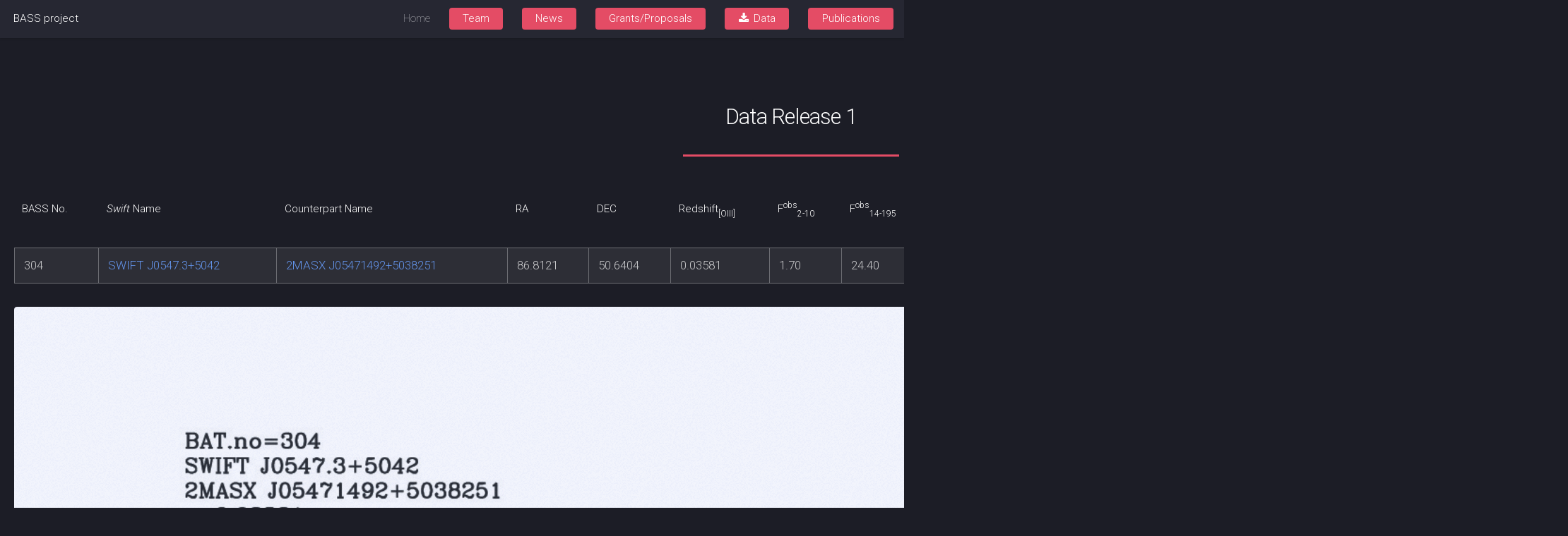

--- FILE ---
content_type: text/html
request_url: https://bass-survey.com/DR1/BASS_DR1_0304.html
body_size: 1429
content:
<html>
	<head>
		<title>BASS DR1: Data</title>
		<meta charset="utf-8" />
		<meta name="viewport" content="width=device-width, initial-scale=1" />
		<link rel="stylesheet" href="../assets/css/main.css" />
 <!-- Google Analytics --!>
<script>
  (function(i,s,o,g,r,a,m){i['GoogleAnalyticsObject']=r;i[r]=i[r]||function(){
  (i[r].q=i[r].q||[]).push(arguments)},i[r].l=1*new Date();a=s.createElement(o),
  m=s.getElementsByTagName(o)[0];a.async=1;a.src=g;m.parentNode.insertBefore(a,m)
  })(window,document,'script','https://www.google-analytics.com/analytics.js','ga');

  ga('create', 'UA-36174952-6', 'auto');
  ga('send', 'pageview');
</script>
<!-- end of Google Analytics --!>

	</head>
	<body>
		<div id="page-wrapper">

			<!-- Header -->
				<header id="header">
					<h1 id="logo"><a href="../index.html">BASS project</a></h1>
					<nav id="nav">
						<ul>
							<li><a href="../index.html">Home</a></li>
							<li><a href="../team.html" class="button special">Team</a></li>
                            <li><a href="../news.html" class="button special">News</a></li>
							<li><a href="../proposals.html" class="button special">Grants/Proposals</a></li>
							<li><a href="../data.html" class="button special icon fa-download">Data</a></li>
							<li><a href="../publications.html" class="button special">Publications</a></li>
						</ul>
					</nav>
				</header>

			<!-- Main -->
				<div id="main" class="wrapper style1">
					<div class="container" style="width: 2200px"><!-- this width determines the width of the body content! so, adjust it accordingly considering the N of columns that we show / provide --!>
						<header class="major">
							<h2>Data Release 1</h2>
						</header>


						<!-- Table -->
						<h4>
						 <div class="table-wrapper">
                                    <table class="alt">
                                        <thead>
                                            <tr>
                                                <th><p>BASS No.</p></th>
                                                <th><p><em>Swift</em> Name</p></th>
                                                <th><p>Counterpart Name</p></th>
												<th><p>RA</p></th>
												<th><p>DEC</p></th>
												<th><p>Redshift<sub>[OIII]</sub></p></th>
												<th><p>F<sup>obs</sup><sub>2-10</sub></p></th>
												<th><p>F<sup>obs</sup><sub>14-195</sub></p></th>
												<th><p>F<sup>intr</sup><sub>2-10</sub></p></th>
												<th><p>F<sup>intr</sup><sub>14-195</sub></p></th>
												<th><p>logN<sub>H</sub>[low-upper]</p></th>
												<th><p>&Gamma;(plus,minus)</p></th>
												<th><p>Opt<sub>spec.</sub></p></th>
												<th><p>NIR<sub>spec.</sub></p></th>
												<th><p>NED</p></th>
                                            </tr>
                                        </thead>
                                        <tbody>
                                            <tr>
												<td>304</td>
												<td><a href="BASS_DR1_0304.html" style="color: #6495ED;" > SWIFT J0547.3+5042</a></td>
												<td><a href="BASS_DR1_0304.html" style="color: #6495ED;" > 2MASX J05471492+5038251</a></td>
												<td>86.8121</td>
												<td>50.6404</td>
												<td>0.03581</td>
												<td>1.70</td>
												<td>24.40</td>
												<td>4.70</td>
												<td>25.70</td>
												<td>23.45[23.32-23.65]</td>
												<td>1.25(0.45,0.66)</td>
												<td><a href="../0.BASS_DR1_fits/BASS_DR1_0304.fits.gz" style="color: #6495ED;" download>optical</a></td>
												<td></td>
												<td><a href="http://ned.ipac.caltech.edu/cgi-bin/objsearch?objname=2MASXJ05471492%2B5038251" target="_blank" style="color: #6495ED;">NED</a></td>
                                            </tr>
										</tbody>
									</table>
						</div>

						<a href="../images/visualisation/BASS_DR1_0304.jpg" download><span class="image fit main"><img src="../images/visualisation/BASS_DR1_0304.jpg" alt="" /></span></a>
												<td></td>
						</h4>

					</div>
				</div>

            <!-- Footer -->
 			<footer id="footer">
                    <ul class="icons">
                        For more information about the spectroscopic data products:
                        <li><a href="mailto:oh@kasi.re.kr,Mike.Koss@eurekasci.com" class="icon alt fa-envelope"><span class="label">Email</span></a></li>
                    </ul>

                    <img src="../images/snf_logo.png" width="90" alt="">
                         This project is funded by Swiss National Science Foundation (SNSF)
                    <img src="../images/nasa_logo.png" width="70" alt="">
                         This project is supported by the NASA Astrophysics and Data Analysis Program 

                    <ul class="copyright">
                        <li>&copy; BASS collaboration. All rights reserved.</li><li>Design: <a href="http://html5up.net">HTML5 UP</a></li><li>Site management: <a href="mailto:oh@kasi.re.kr">Kyuseok Oh</a></li>
                    </ul>
                </footer>

		</div>

		<!-- Scripts -->
			<script src="../assets/js/jquery.min.js"></script>
			<script src="../assets/js/jquery.scrolly.min.js"></script>
			<script src="../assets/js/jquery.dropotron.min.js"></script>
			<script src="../assets/js/jquery.scrollex.min.js"></script>
			<script src="../assets/js/skel.min.js"></script>
			<script src="../assets/js/util.js"></script>
			<script src="../assets/js/main.js"></script>

	</body>
</html>


--- FILE ---
content_type: text/javascript
request_url: https://bass-survey.com/assets/js/main.js
body_size: 1483
content:
/*
	Landed by HTML5 UP
	html5up.net | @ajlkn
	Free for personal and commercial use under the CCA 3.0 license (html5up.net/license)
*/

(function($) {

	skel.breakpoints({
		xlarge: '(max-width: 1680px)',
		large: '(max-width: 1280px)',
		medium: '(max-width: 980px)',
		small: '(max-width: 736px)',
		xsmall: '(max-width: 480px)'
	});

	$(function() {

		var	$window = $(window),
			$body = $('body');

		// Disable animations/transitions until the page has loaded.
			$body.addClass('is-loading');

			$window.on('load', function() {
				window.setTimeout(function() {
					$body.removeClass('is-loading');
				}, 0);
			});

		// Touch mode.
			if (skel.vars.mobile)
				$body.addClass('is-touch');

		// Fix: Placeholder polyfill.
			$('form').placeholder();

		// Prioritize "important" elements on medium.
			skel.on('+medium -medium', function() {
				$.prioritize(
					'.important\\28 medium\\29',
					skel.breakpoint('medium').active
				);
			});

		// Scrolly links.
			$('.scrolly').scrolly({
				speed: 2000
			});

		// Dropdowns.
			$('#nav > ul').dropotron({
				alignment: 'right',
				hideDelay: 350
			});

		// Off-Canvas Navigation.

			// Title Bar.
				$(
					'<div id="titleBar">' +
						'<a href="#navPanel" class="toggle"></a>' +
						'<span class="title">' + $('#logo').html() + '</span>' +
					'</div>'
				)
					.appendTo($body);

			// Navigation Panel.
				$(
					'<div id="navPanel">' +
						'<nav>' +
							$('#nav').navList() +
						'</nav>' +
					'</div>'
				)
					.appendTo($body)
					.panel({
						delay: 500,
						hideOnClick: true,
						hideOnSwipe: true,
						resetScroll: true,
						resetForms: true,
						side: 'left',
						target: $body,
						visibleClass: 'navPanel-visible'
					});

			// Fix: Remove navPanel transitions on WP<10 (poor/buggy performance).
				if (skel.vars.os == 'wp' && skel.vars.osVersion < 10)
					$('#titleBar, #navPanel, #page-wrapper')
						.css('transition', 'none');

		// Parallax.
		// Disabled on IE (choppy scrolling) and mobile platforms (poor performance).
			if (skel.vars.browser == 'ie'
			||	skel.vars.mobile) {

				$.fn._parallax = function() {

					return $(this);

				};

			}
			else {

				$.fn._parallax = function() {

					$(this).each(function() {

						var $this = $(this),
							on, off;

						on = function() {

							$this
								.css('background-position', 'center 0px');

							$window
								.on('scroll._parallax', function() {

									var pos = parseInt($window.scrollTop()) - parseInt($this.position().top);

									$this.css('background-position', 'center ' + (pos * -0.15) + 'px');

								});

						};

						off = function() {

							$this
								.css('background-position', '');

							$window
								.off('scroll._parallax');

						};

						skel.on('change', function() {

							if (skel.breakpoint('medium').active)
								(off)();
							else
								(on)();

						});

					});

					return $(this);

				};

				$window
					.on('load resize', function() {
						$window.trigger('scroll');
					});

			}

		// Spotlights.
			var $spotlights = $('.spotlight');

			$spotlights
				._parallax()
				.each(function() {

					var $this = $(this),
						on, off;

					on = function() {

						// Use main <img>'s src as this spotlight's background.
							$this.css('background-image', 'url("' + $this.find('.image.main > img').attr('src') + '")');

						// Enable transitions (if supported).
							if (skel.canUse('transition')) {

								var top, bottom, mode;

								// Side-specific scrollex tweaks.
									if ($this.hasClass('top')) {

										mode = 'top';
										top = '-20%';
										bottom = 0;

									}
									else if ($this.hasClass('bottom')) {

										mode = 'bottom-only';
										top = 0;
										bottom = '20%';

									}
									else {

										mode = 'middle';
										top = 0;
										bottom = 0;

									}

								// Add scrollex.
									$this.scrollex({
										mode:		mode,
										top:		top,
										bottom:		bottom,
										initialize:	function(t) { $this.addClass('inactive'); },
										terminate:	function(t) { $this.removeClass('inactive'); },
										enter:		function(t) { $this.removeClass('inactive'); },

										// Uncomment the line below to "rewind" when this spotlight scrolls out of view.

										//leave:	function(t) { $this.addClass('inactive'); },

									});

							}

					};

					off = function() {

						// Clear spotlight's background.
							$this.css('background-image', '');

						// Disable transitions (if supported).
							if (skel.canUse('transition')) {

								// Remove scrollex.
									$this.unscrollex();

							}

					};

					skel.on('change', function() {

						if (skel.breakpoint('medium').active)
							(off)();
						else
							(on)();

					});

				});

		// Wrappers.
			var $wrappers = $('.wrapper');

			$wrappers
				.each(function() {

					var $this = $(this),
						on, off;

					on = function() {

						if (skel.canUse('transition')) {

							$this.scrollex({
								top:		250,
								bottom:		0,
								initialize:	function(t) { $this.addClass('inactive'); },
								terminate:	function(t) { $this.removeClass('inactive'); },
								enter:		function(t) { $this.removeClass('inactive'); },

								// Uncomment the line below to "rewind" when this wrapper scrolls out of view.

								//leave:	function(t) { $this.addClass('inactive'); },

							});

						}

					};

					off = function() {

						if (skel.canUse('transition'))
							$this.unscrollex();

					};

					skel.on('change', function() {

						if (skel.breakpoint('medium').active)
							(off)();
						else
							(on)();

					});

				});

		// Banner.
			var $banner = $('#banner');

			$banner
				._parallax();

	});

})(jQuery);